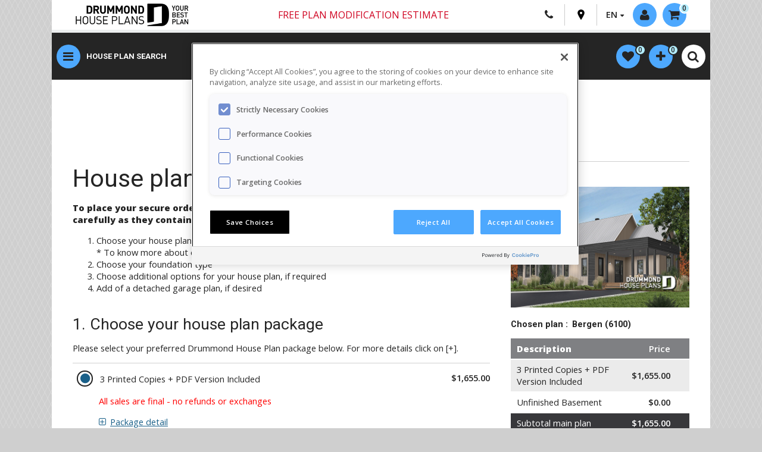

--- FILE ---
content_type: text/html; charset=utf-8
request_url: https://www.google.com/recaptcha/api2/anchor?ar=1&k=6LeK_dYZAAAAAOt8kAkMxMeTkX2I41t6RnU5NJ6f&co=aHR0cHM6Ly9kcnVtbW9uZGhvdXNlcGxhbnMuY29tOjQ0Mw..&hl=en&v=N67nZn4AqZkNcbeMu4prBgzg&size=invisible&anchor-ms=20000&execute-ms=30000&cb=4yxqhms5p845
body_size: 48752
content:
<!DOCTYPE HTML><html dir="ltr" lang="en"><head><meta http-equiv="Content-Type" content="text/html; charset=UTF-8">
<meta http-equiv="X-UA-Compatible" content="IE=edge">
<title>reCAPTCHA</title>
<style type="text/css">
/* cyrillic-ext */
@font-face {
  font-family: 'Roboto';
  font-style: normal;
  font-weight: 400;
  font-stretch: 100%;
  src: url(//fonts.gstatic.com/s/roboto/v48/KFO7CnqEu92Fr1ME7kSn66aGLdTylUAMa3GUBHMdazTgWw.woff2) format('woff2');
  unicode-range: U+0460-052F, U+1C80-1C8A, U+20B4, U+2DE0-2DFF, U+A640-A69F, U+FE2E-FE2F;
}
/* cyrillic */
@font-face {
  font-family: 'Roboto';
  font-style: normal;
  font-weight: 400;
  font-stretch: 100%;
  src: url(//fonts.gstatic.com/s/roboto/v48/KFO7CnqEu92Fr1ME7kSn66aGLdTylUAMa3iUBHMdazTgWw.woff2) format('woff2');
  unicode-range: U+0301, U+0400-045F, U+0490-0491, U+04B0-04B1, U+2116;
}
/* greek-ext */
@font-face {
  font-family: 'Roboto';
  font-style: normal;
  font-weight: 400;
  font-stretch: 100%;
  src: url(//fonts.gstatic.com/s/roboto/v48/KFO7CnqEu92Fr1ME7kSn66aGLdTylUAMa3CUBHMdazTgWw.woff2) format('woff2');
  unicode-range: U+1F00-1FFF;
}
/* greek */
@font-face {
  font-family: 'Roboto';
  font-style: normal;
  font-weight: 400;
  font-stretch: 100%;
  src: url(//fonts.gstatic.com/s/roboto/v48/KFO7CnqEu92Fr1ME7kSn66aGLdTylUAMa3-UBHMdazTgWw.woff2) format('woff2');
  unicode-range: U+0370-0377, U+037A-037F, U+0384-038A, U+038C, U+038E-03A1, U+03A3-03FF;
}
/* math */
@font-face {
  font-family: 'Roboto';
  font-style: normal;
  font-weight: 400;
  font-stretch: 100%;
  src: url(//fonts.gstatic.com/s/roboto/v48/KFO7CnqEu92Fr1ME7kSn66aGLdTylUAMawCUBHMdazTgWw.woff2) format('woff2');
  unicode-range: U+0302-0303, U+0305, U+0307-0308, U+0310, U+0312, U+0315, U+031A, U+0326-0327, U+032C, U+032F-0330, U+0332-0333, U+0338, U+033A, U+0346, U+034D, U+0391-03A1, U+03A3-03A9, U+03B1-03C9, U+03D1, U+03D5-03D6, U+03F0-03F1, U+03F4-03F5, U+2016-2017, U+2034-2038, U+203C, U+2040, U+2043, U+2047, U+2050, U+2057, U+205F, U+2070-2071, U+2074-208E, U+2090-209C, U+20D0-20DC, U+20E1, U+20E5-20EF, U+2100-2112, U+2114-2115, U+2117-2121, U+2123-214F, U+2190, U+2192, U+2194-21AE, U+21B0-21E5, U+21F1-21F2, U+21F4-2211, U+2213-2214, U+2216-22FF, U+2308-230B, U+2310, U+2319, U+231C-2321, U+2336-237A, U+237C, U+2395, U+239B-23B7, U+23D0, U+23DC-23E1, U+2474-2475, U+25AF, U+25B3, U+25B7, U+25BD, U+25C1, U+25CA, U+25CC, U+25FB, U+266D-266F, U+27C0-27FF, U+2900-2AFF, U+2B0E-2B11, U+2B30-2B4C, U+2BFE, U+3030, U+FF5B, U+FF5D, U+1D400-1D7FF, U+1EE00-1EEFF;
}
/* symbols */
@font-face {
  font-family: 'Roboto';
  font-style: normal;
  font-weight: 400;
  font-stretch: 100%;
  src: url(//fonts.gstatic.com/s/roboto/v48/KFO7CnqEu92Fr1ME7kSn66aGLdTylUAMaxKUBHMdazTgWw.woff2) format('woff2');
  unicode-range: U+0001-000C, U+000E-001F, U+007F-009F, U+20DD-20E0, U+20E2-20E4, U+2150-218F, U+2190, U+2192, U+2194-2199, U+21AF, U+21E6-21F0, U+21F3, U+2218-2219, U+2299, U+22C4-22C6, U+2300-243F, U+2440-244A, U+2460-24FF, U+25A0-27BF, U+2800-28FF, U+2921-2922, U+2981, U+29BF, U+29EB, U+2B00-2BFF, U+4DC0-4DFF, U+FFF9-FFFB, U+10140-1018E, U+10190-1019C, U+101A0, U+101D0-101FD, U+102E0-102FB, U+10E60-10E7E, U+1D2C0-1D2D3, U+1D2E0-1D37F, U+1F000-1F0FF, U+1F100-1F1AD, U+1F1E6-1F1FF, U+1F30D-1F30F, U+1F315, U+1F31C, U+1F31E, U+1F320-1F32C, U+1F336, U+1F378, U+1F37D, U+1F382, U+1F393-1F39F, U+1F3A7-1F3A8, U+1F3AC-1F3AF, U+1F3C2, U+1F3C4-1F3C6, U+1F3CA-1F3CE, U+1F3D4-1F3E0, U+1F3ED, U+1F3F1-1F3F3, U+1F3F5-1F3F7, U+1F408, U+1F415, U+1F41F, U+1F426, U+1F43F, U+1F441-1F442, U+1F444, U+1F446-1F449, U+1F44C-1F44E, U+1F453, U+1F46A, U+1F47D, U+1F4A3, U+1F4B0, U+1F4B3, U+1F4B9, U+1F4BB, U+1F4BF, U+1F4C8-1F4CB, U+1F4D6, U+1F4DA, U+1F4DF, U+1F4E3-1F4E6, U+1F4EA-1F4ED, U+1F4F7, U+1F4F9-1F4FB, U+1F4FD-1F4FE, U+1F503, U+1F507-1F50B, U+1F50D, U+1F512-1F513, U+1F53E-1F54A, U+1F54F-1F5FA, U+1F610, U+1F650-1F67F, U+1F687, U+1F68D, U+1F691, U+1F694, U+1F698, U+1F6AD, U+1F6B2, U+1F6B9-1F6BA, U+1F6BC, U+1F6C6-1F6CF, U+1F6D3-1F6D7, U+1F6E0-1F6EA, U+1F6F0-1F6F3, U+1F6F7-1F6FC, U+1F700-1F7FF, U+1F800-1F80B, U+1F810-1F847, U+1F850-1F859, U+1F860-1F887, U+1F890-1F8AD, U+1F8B0-1F8BB, U+1F8C0-1F8C1, U+1F900-1F90B, U+1F93B, U+1F946, U+1F984, U+1F996, U+1F9E9, U+1FA00-1FA6F, U+1FA70-1FA7C, U+1FA80-1FA89, U+1FA8F-1FAC6, U+1FACE-1FADC, U+1FADF-1FAE9, U+1FAF0-1FAF8, U+1FB00-1FBFF;
}
/* vietnamese */
@font-face {
  font-family: 'Roboto';
  font-style: normal;
  font-weight: 400;
  font-stretch: 100%;
  src: url(//fonts.gstatic.com/s/roboto/v48/KFO7CnqEu92Fr1ME7kSn66aGLdTylUAMa3OUBHMdazTgWw.woff2) format('woff2');
  unicode-range: U+0102-0103, U+0110-0111, U+0128-0129, U+0168-0169, U+01A0-01A1, U+01AF-01B0, U+0300-0301, U+0303-0304, U+0308-0309, U+0323, U+0329, U+1EA0-1EF9, U+20AB;
}
/* latin-ext */
@font-face {
  font-family: 'Roboto';
  font-style: normal;
  font-weight: 400;
  font-stretch: 100%;
  src: url(//fonts.gstatic.com/s/roboto/v48/KFO7CnqEu92Fr1ME7kSn66aGLdTylUAMa3KUBHMdazTgWw.woff2) format('woff2');
  unicode-range: U+0100-02BA, U+02BD-02C5, U+02C7-02CC, U+02CE-02D7, U+02DD-02FF, U+0304, U+0308, U+0329, U+1D00-1DBF, U+1E00-1E9F, U+1EF2-1EFF, U+2020, U+20A0-20AB, U+20AD-20C0, U+2113, U+2C60-2C7F, U+A720-A7FF;
}
/* latin */
@font-face {
  font-family: 'Roboto';
  font-style: normal;
  font-weight: 400;
  font-stretch: 100%;
  src: url(//fonts.gstatic.com/s/roboto/v48/KFO7CnqEu92Fr1ME7kSn66aGLdTylUAMa3yUBHMdazQ.woff2) format('woff2');
  unicode-range: U+0000-00FF, U+0131, U+0152-0153, U+02BB-02BC, U+02C6, U+02DA, U+02DC, U+0304, U+0308, U+0329, U+2000-206F, U+20AC, U+2122, U+2191, U+2193, U+2212, U+2215, U+FEFF, U+FFFD;
}
/* cyrillic-ext */
@font-face {
  font-family: 'Roboto';
  font-style: normal;
  font-weight: 500;
  font-stretch: 100%;
  src: url(//fonts.gstatic.com/s/roboto/v48/KFO7CnqEu92Fr1ME7kSn66aGLdTylUAMa3GUBHMdazTgWw.woff2) format('woff2');
  unicode-range: U+0460-052F, U+1C80-1C8A, U+20B4, U+2DE0-2DFF, U+A640-A69F, U+FE2E-FE2F;
}
/* cyrillic */
@font-face {
  font-family: 'Roboto';
  font-style: normal;
  font-weight: 500;
  font-stretch: 100%;
  src: url(//fonts.gstatic.com/s/roboto/v48/KFO7CnqEu92Fr1ME7kSn66aGLdTylUAMa3iUBHMdazTgWw.woff2) format('woff2');
  unicode-range: U+0301, U+0400-045F, U+0490-0491, U+04B0-04B1, U+2116;
}
/* greek-ext */
@font-face {
  font-family: 'Roboto';
  font-style: normal;
  font-weight: 500;
  font-stretch: 100%;
  src: url(//fonts.gstatic.com/s/roboto/v48/KFO7CnqEu92Fr1ME7kSn66aGLdTylUAMa3CUBHMdazTgWw.woff2) format('woff2');
  unicode-range: U+1F00-1FFF;
}
/* greek */
@font-face {
  font-family: 'Roboto';
  font-style: normal;
  font-weight: 500;
  font-stretch: 100%;
  src: url(//fonts.gstatic.com/s/roboto/v48/KFO7CnqEu92Fr1ME7kSn66aGLdTylUAMa3-UBHMdazTgWw.woff2) format('woff2');
  unicode-range: U+0370-0377, U+037A-037F, U+0384-038A, U+038C, U+038E-03A1, U+03A3-03FF;
}
/* math */
@font-face {
  font-family: 'Roboto';
  font-style: normal;
  font-weight: 500;
  font-stretch: 100%;
  src: url(//fonts.gstatic.com/s/roboto/v48/KFO7CnqEu92Fr1ME7kSn66aGLdTylUAMawCUBHMdazTgWw.woff2) format('woff2');
  unicode-range: U+0302-0303, U+0305, U+0307-0308, U+0310, U+0312, U+0315, U+031A, U+0326-0327, U+032C, U+032F-0330, U+0332-0333, U+0338, U+033A, U+0346, U+034D, U+0391-03A1, U+03A3-03A9, U+03B1-03C9, U+03D1, U+03D5-03D6, U+03F0-03F1, U+03F4-03F5, U+2016-2017, U+2034-2038, U+203C, U+2040, U+2043, U+2047, U+2050, U+2057, U+205F, U+2070-2071, U+2074-208E, U+2090-209C, U+20D0-20DC, U+20E1, U+20E5-20EF, U+2100-2112, U+2114-2115, U+2117-2121, U+2123-214F, U+2190, U+2192, U+2194-21AE, U+21B0-21E5, U+21F1-21F2, U+21F4-2211, U+2213-2214, U+2216-22FF, U+2308-230B, U+2310, U+2319, U+231C-2321, U+2336-237A, U+237C, U+2395, U+239B-23B7, U+23D0, U+23DC-23E1, U+2474-2475, U+25AF, U+25B3, U+25B7, U+25BD, U+25C1, U+25CA, U+25CC, U+25FB, U+266D-266F, U+27C0-27FF, U+2900-2AFF, U+2B0E-2B11, U+2B30-2B4C, U+2BFE, U+3030, U+FF5B, U+FF5D, U+1D400-1D7FF, U+1EE00-1EEFF;
}
/* symbols */
@font-face {
  font-family: 'Roboto';
  font-style: normal;
  font-weight: 500;
  font-stretch: 100%;
  src: url(//fonts.gstatic.com/s/roboto/v48/KFO7CnqEu92Fr1ME7kSn66aGLdTylUAMaxKUBHMdazTgWw.woff2) format('woff2');
  unicode-range: U+0001-000C, U+000E-001F, U+007F-009F, U+20DD-20E0, U+20E2-20E4, U+2150-218F, U+2190, U+2192, U+2194-2199, U+21AF, U+21E6-21F0, U+21F3, U+2218-2219, U+2299, U+22C4-22C6, U+2300-243F, U+2440-244A, U+2460-24FF, U+25A0-27BF, U+2800-28FF, U+2921-2922, U+2981, U+29BF, U+29EB, U+2B00-2BFF, U+4DC0-4DFF, U+FFF9-FFFB, U+10140-1018E, U+10190-1019C, U+101A0, U+101D0-101FD, U+102E0-102FB, U+10E60-10E7E, U+1D2C0-1D2D3, U+1D2E0-1D37F, U+1F000-1F0FF, U+1F100-1F1AD, U+1F1E6-1F1FF, U+1F30D-1F30F, U+1F315, U+1F31C, U+1F31E, U+1F320-1F32C, U+1F336, U+1F378, U+1F37D, U+1F382, U+1F393-1F39F, U+1F3A7-1F3A8, U+1F3AC-1F3AF, U+1F3C2, U+1F3C4-1F3C6, U+1F3CA-1F3CE, U+1F3D4-1F3E0, U+1F3ED, U+1F3F1-1F3F3, U+1F3F5-1F3F7, U+1F408, U+1F415, U+1F41F, U+1F426, U+1F43F, U+1F441-1F442, U+1F444, U+1F446-1F449, U+1F44C-1F44E, U+1F453, U+1F46A, U+1F47D, U+1F4A3, U+1F4B0, U+1F4B3, U+1F4B9, U+1F4BB, U+1F4BF, U+1F4C8-1F4CB, U+1F4D6, U+1F4DA, U+1F4DF, U+1F4E3-1F4E6, U+1F4EA-1F4ED, U+1F4F7, U+1F4F9-1F4FB, U+1F4FD-1F4FE, U+1F503, U+1F507-1F50B, U+1F50D, U+1F512-1F513, U+1F53E-1F54A, U+1F54F-1F5FA, U+1F610, U+1F650-1F67F, U+1F687, U+1F68D, U+1F691, U+1F694, U+1F698, U+1F6AD, U+1F6B2, U+1F6B9-1F6BA, U+1F6BC, U+1F6C6-1F6CF, U+1F6D3-1F6D7, U+1F6E0-1F6EA, U+1F6F0-1F6F3, U+1F6F7-1F6FC, U+1F700-1F7FF, U+1F800-1F80B, U+1F810-1F847, U+1F850-1F859, U+1F860-1F887, U+1F890-1F8AD, U+1F8B0-1F8BB, U+1F8C0-1F8C1, U+1F900-1F90B, U+1F93B, U+1F946, U+1F984, U+1F996, U+1F9E9, U+1FA00-1FA6F, U+1FA70-1FA7C, U+1FA80-1FA89, U+1FA8F-1FAC6, U+1FACE-1FADC, U+1FADF-1FAE9, U+1FAF0-1FAF8, U+1FB00-1FBFF;
}
/* vietnamese */
@font-face {
  font-family: 'Roboto';
  font-style: normal;
  font-weight: 500;
  font-stretch: 100%;
  src: url(//fonts.gstatic.com/s/roboto/v48/KFO7CnqEu92Fr1ME7kSn66aGLdTylUAMa3OUBHMdazTgWw.woff2) format('woff2');
  unicode-range: U+0102-0103, U+0110-0111, U+0128-0129, U+0168-0169, U+01A0-01A1, U+01AF-01B0, U+0300-0301, U+0303-0304, U+0308-0309, U+0323, U+0329, U+1EA0-1EF9, U+20AB;
}
/* latin-ext */
@font-face {
  font-family: 'Roboto';
  font-style: normal;
  font-weight: 500;
  font-stretch: 100%;
  src: url(//fonts.gstatic.com/s/roboto/v48/KFO7CnqEu92Fr1ME7kSn66aGLdTylUAMa3KUBHMdazTgWw.woff2) format('woff2');
  unicode-range: U+0100-02BA, U+02BD-02C5, U+02C7-02CC, U+02CE-02D7, U+02DD-02FF, U+0304, U+0308, U+0329, U+1D00-1DBF, U+1E00-1E9F, U+1EF2-1EFF, U+2020, U+20A0-20AB, U+20AD-20C0, U+2113, U+2C60-2C7F, U+A720-A7FF;
}
/* latin */
@font-face {
  font-family: 'Roboto';
  font-style: normal;
  font-weight: 500;
  font-stretch: 100%;
  src: url(//fonts.gstatic.com/s/roboto/v48/KFO7CnqEu92Fr1ME7kSn66aGLdTylUAMa3yUBHMdazQ.woff2) format('woff2');
  unicode-range: U+0000-00FF, U+0131, U+0152-0153, U+02BB-02BC, U+02C6, U+02DA, U+02DC, U+0304, U+0308, U+0329, U+2000-206F, U+20AC, U+2122, U+2191, U+2193, U+2212, U+2215, U+FEFF, U+FFFD;
}
/* cyrillic-ext */
@font-face {
  font-family: 'Roboto';
  font-style: normal;
  font-weight: 900;
  font-stretch: 100%;
  src: url(//fonts.gstatic.com/s/roboto/v48/KFO7CnqEu92Fr1ME7kSn66aGLdTylUAMa3GUBHMdazTgWw.woff2) format('woff2');
  unicode-range: U+0460-052F, U+1C80-1C8A, U+20B4, U+2DE0-2DFF, U+A640-A69F, U+FE2E-FE2F;
}
/* cyrillic */
@font-face {
  font-family: 'Roboto';
  font-style: normal;
  font-weight: 900;
  font-stretch: 100%;
  src: url(//fonts.gstatic.com/s/roboto/v48/KFO7CnqEu92Fr1ME7kSn66aGLdTylUAMa3iUBHMdazTgWw.woff2) format('woff2');
  unicode-range: U+0301, U+0400-045F, U+0490-0491, U+04B0-04B1, U+2116;
}
/* greek-ext */
@font-face {
  font-family: 'Roboto';
  font-style: normal;
  font-weight: 900;
  font-stretch: 100%;
  src: url(//fonts.gstatic.com/s/roboto/v48/KFO7CnqEu92Fr1ME7kSn66aGLdTylUAMa3CUBHMdazTgWw.woff2) format('woff2');
  unicode-range: U+1F00-1FFF;
}
/* greek */
@font-face {
  font-family: 'Roboto';
  font-style: normal;
  font-weight: 900;
  font-stretch: 100%;
  src: url(//fonts.gstatic.com/s/roboto/v48/KFO7CnqEu92Fr1ME7kSn66aGLdTylUAMa3-UBHMdazTgWw.woff2) format('woff2');
  unicode-range: U+0370-0377, U+037A-037F, U+0384-038A, U+038C, U+038E-03A1, U+03A3-03FF;
}
/* math */
@font-face {
  font-family: 'Roboto';
  font-style: normal;
  font-weight: 900;
  font-stretch: 100%;
  src: url(//fonts.gstatic.com/s/roboto/v48/KFO7CnqEu92Fr1ME7kSn66aGLdTylUAMawCUBHMdazTgWw.woff2) format('woff2');
  unicode-range: U+0302-0303, U+0305, U+0307-0308, U+0310, U+0312, U+0315, U+031A, U+0326-0327, U+032C, U+032F-0330, U+0332-0333, U+0338, U+033A, U+0346, U+034D, U+0391-03A1, U+03A3-03A9, U+03B1-03C9, U+03D1, U+03D5-03D6, U+03F0-03F1, U+03F4-03F5, U+2016-2017, U+2034-2038, U+203C, U+2040, U+2043, U+2047, U+2050, U+2057, U+205F, U+2070-2071, U+2074-208E, U+2090-209C, U+20D0-20DC, U+20E1, U+20E5-20EF, U+2100-2112, U+2114-2115, U+2117-2121, U+2123-214F, U+2190, U+2192, U+2194-21AE, U+21B0-21E5, U+21F1-21F2, U+21F4-2211, U+2213-2214, U+2216-22FF, U+2308-230B, U+2310, U+2319, U+231C-2321, U+2336-237A, U+237C, U+2395, U+239B-23B7, U+23D0, U+23DC-23E1, U+2474-2475, U+25AF, U+25B3, U+25B7, U+25BD, U+25C1, U+25CA, U+25CC, U+25FB, U+266D-266F, U+27C0-27FF, U+2900-2AFF, U+2B0E-2B11, U+2B30-2B4C, U+2BFE, U+3030, U+FF5B, U+FF5D, U+1D400-1D7FF, U+1EE00-1EEFF;
}
/* symbols */
@font-face {
  font-family: 'Roboto';
  font-style: normal;
  font-weight: 900;
  font-stretch: 100%;
  src: url(//fonts.gstatic.com/s/roboto/v48/KFO7CnqEu92Fr1ME7kSn66aGLdTylUAMaxKUBHMdazTgWw.woff2) format('woff2');
  unicode-range: U+0001-000C, U+000E-001F, U+007F-009F, U+20DD-20E0, U+20E2-20E4, U+2150-218F, U+2190, U+2192, U+2194-2199, U+21AF, U+21E6-21F0, U+21F3, U+2218-2219, U+2299, U+22C4-22C6, U+2300-243F, U+2440-244A, U+2460-24FF, U+25A0-27BF, U+2800-28FF, U+2921-2922, U+2981, U+29BF, U+29EB, U+2B00-2BFF, U+4DC0-4DFF, U+FFF9-FFFB, U+10140-1018E, U+10190-1019C, U+101A0, U+101D0-101FD, U+102E0-102FB, U+10E60-10E7E, U+1D2C0-1D2D3, U+1D2E0-1D37F, U+1F000-1F0FF, U+1F100-1F1AD, U+1F1E6-1F1FF, U+1F30D-1F30F, U+1F315, U+1F31C, U+1F31E, U+1F320-1F32C, U+1F336, U+1F378, U+1F37D, U+1F382, U+1F393-1F39F, U+1F3A7-1F3A8, U+1F3AC-1F3AF, U+1F3C2, U+1F3C4-1F3C6, U+1F3CA-1F3CE, U+1F3D4-1F3E0, U+1F3ED, U+1F3F1-1F3F3, U+1F3F5-1F3F7, U+1F408, U+1F415, U+1F41F, U+1F426, U+1F43F, U+1F441-1F442, U+1F444, U+1F446-1F449, U+1F44C-1F44E, U+1F453, U+1F46A, U+1F47D, U+1F4A3, U+1F4B0, U+1F4B3, U+1F4B9, U+1F4BB, U+1F4BF, U+1F4C8-1F4CB, U+1F4D6, U+1F4DA, U+1F4DF, U+1F4E3-1F4E6, U+1F4EA-1F4ED, U+1F4F7, U+1F4F9-1F4FB, U+1F4FD-1F4FE, U+1F503, U+1F507-1F50B, U+1F50D, U+1F512-1F513, U+1F53E-1F54A, U+1F54F-1F5FA, U+1F610, U+1F650-1F67F, U+1F687, U+1F68D, U+1F691, U+1F694, U+1F698, U+1F6AD, U+1F6B2, U+1F6B9-1F6BA, U+1F6BC, U+1F6C6-1F6CF, U+1F6D3-1F6D7, U+1F6E0-1F6EA, U+1F6F0-1F6F3, U+1F6F7-1F6FC, U+1F700-1F7FF, U+1F800-1F80B, U+1F810-1F847, U+1F850-1F859, U+1F860-1F887, U+1F890-1F8AD, U+1F8B0-1F8BB, U+1F8C0-1F8C1, U+1F900-1F90B, U+1F93B, U+1F946, U+1F984, U+1F996, U+1F9E9, U+1FA00-1FA6F, U+1FA70-1FA7C, U+1FA80-1FA89, U+1FA8F-1FAC6, U+1FACE-1FADC, U+1FADF-1FAE9, U+1FAF0-1FAF8, U+1FB00-1FBFF;
}
/* vietnamese */
@font-face {
  font-family: 'Roboto';
  font-style: normal;
  font-weight: 900;
  font-stretch: 100%;
  src: url(//fonts.gstatic.com/s/roboto/v48/KFO7CnqEu92Fr1ME7kSn66aGLdTylUAMa3OUBHMdazTgWw.woff2) format('woff2');
  unicode-range: U+0102-0103, U+0110-0111, U+0128-0129, U+0168-0169, U+01A0-01A1, U+01AF-01B0, U+0300-0301, U+0303-0304, U+0308-0309, U+0323, U+0329, U+1EA0-1EF9, U+20AB;
}
/* latin-ext */
@font-face {
  font-family: 'Roboto';
  font-style: normal;
  font-weight: 900;
  font-stretch: 100%;
  src: url(//fonts.gstatic.com/s/roboto/v48/KFO7CnqEu92Fr1ME7kSn66aGLdTylUAMa3KUBHMdazTgWw.woff2) format('woff2');
  unicode-range: U+0100-02BA, U+02BD-02C5, U+02C7-02CC, U+02CE-02D7, U+02DD-02FF, U+0304, U+0308, U+0329, U+1D00-1DBF, U+1E00-1E9F, U+1EF2-1EFF, U+2020, U+20A0-20AB, U+20AD-20C0, U+2113, U+2C60-2C7F, U+A720-A7FF;
}
/* latin */
@font-face {
  font-family: 'Roboto';
  font-style: normal;
  font-weight: 900;
  font-stretch: 100%;
  src: url(//fonts.gstatic.com/s/roboto/v48/KFO7CnqEu92Fr1ME7kSn66aGLdTylUAMa3yUBHMdazQ.woff2) format('woff2');
  unicode-range: U+0000-00FF, U+0131, U+0152-0153, U+02BB-02BC, U+02C6, U+02DA, U+02DC, U+0304, U+0308, U+0329, U+2000-206F, U+20AC, U+2122, U+2191, U+2193, U+2212, U+2215, U+FEFF, U+FFFD;
}

</style>
<link rel="stylesheet" type="text/css" href="https://www.gstatic.com/recaptcha/releases/N67nZn4AqZkNcbeMu4prBgzg/styles__ltr.css">
<script nonce="6BWTZRBjqVlVQFH87AjCRw" type="text/javascript">window['__recaptcha_api'] = 'https://www.google.com/recaptcha/api2/';</script>
<script type="text/javascript" src="https://www.gstatic.com/recaptcha/releases/N67nZn4AqZkNcbeMu4prBgzg/recaptcha__en.js" nonce="6BWTZRBjqVlVQFH87AjCRw">
      
    </script></head>
<body><div id="rc-anchor-alert" class="rc-anchor-alert"></div>
<input type="hidden" id="recaptcha-token" value="[base64]">
<script type="text/javascript" nonce="6BWTZRBjqVlVQFH87AjCRw">
      recaptcha.anchor.Main.init("[\x22ainput\x22,[\x22bgdata\x22,\x22\x22,\[base64]/[base64]/MjU1Ong/[base64]/[base64]/[base64]/[base64]/[base64]/[base64]/[base64]/[base64]/[base64]/[base64]/[base64]/[base64]/[base64]/[base64]/[base64]\\u003d\x22,\[base64]\\u003d\x22,\x22w4hYwpIiw6ErwrDDiA7DuifDjMOSwpzCpWoxwoTDuMOwGW5/[base64]/[base64]/CrWjDilXCnsKFeMOcwpliZMK6w5ceU8OvD8OpXSrDqsOoHzDCjS/DscKRZhLChi9gwrsawoLCv8O4JQzDtsK4w5tww4bCtW3DsDTCq8K6Ky89TcK3ScKgwrPDqMKtTMO0ej15HCstwobCsWLCusOPwqnCu8OPbcK7BwDCrwd3wprCkcOfwqfDuMK+BTrCvGMpwp7ClMKZw7l4QwXCgCIRw6xmwrXDuhx7MMO/ag3Du8K0wpZjezZKdcKdwrchw4/Ch8OxwqknwpHDvQArw6RKDMOrVMO6woVQw6bDoMKSwpjCnFtoOQPDrHptPsO/w4/[base64]/[base64]/HBvCk8Ocw4rDsQnDuMO7HFbDisKZwpl6w74gYSVcaHHCq8OePcOnWlh7EcO7w49nwr/DsgfDqWIXw4vCkMOABsOkP1rDgANaw7FSworDksKBakzCjHp5K8KBwrbDt8O+a8O+w4XCjXvDj08wf8KEURFFR8OPfcKfwqgpw7oBwrjCrMKBw5LClEoCw4DDjXA/YcOowogTIcKHZmMDTsOsw67Cl8OUw6/CklTCpcKawrvDlGXDo3bDgD3DgsK4PUTDtgTCpznDhitXwq1awqRAwoXDvCMywrfCuVR/w5PDnkrClHXCojHDksKnw682w4vDh8KPMTzChy/[base64]/CiiJcw4PDpj7DuMKzMcK/PMKsIcOsw4MQwqTCucOOCMOewr/[base64]/YVfCl8Kwwo7DsQbDmcOyK8KSwoxbBkZwAxsrFzgGw6XDnsK6BAlgw4HCm20ZwoJAWMKcw4HCgcKHw6vCvUgEIAkBcm9aFnZNw43DnD8MHMKKw4JVw5nDpBciXMOaFcOIeMKYwq/DkcOkV3xSbQbDn0UWB8OXQV/CoTs/wpTCuMOCVsKaw67DrmfClMOrwrFWw7NpFsKXw7bDk8KYw50Jwo3DrMKXw73DrBLCphrCl3XDhcK9worDi13Cp8O1wp7ClMK6G1tcw4xXw7pma8O/[base64]/[base64]/DpytMFsOuw71xSinCkj9SXGkMw7TDmMOrwoHDv17DlyweEsKyTw9HwqzDkwdWwqTDvkPCqE9tw43Ci3IlXGbDhU41wpDDmlzDjMK/wrx7DcKSwpJJeD7DoyLCvhxZLsKaw60cZcObFxAYEjEmAgnDkElHNMKpIsO3wrBRK2kJwoAKwozCvCdFCcORd8K5cirDtixPesOGw6zCmsO5bcOow5VgwrzDnQg8AH8IOcO/O2fCmcOqw6IFN8OewqoyC3AEw5/Dp8K1wq3Dv8KfCMKkw4Msc8KuwonDqi3Ci8K8PsK1w4Z1w4fDiwErd0XCqsKaChVUOcOOJB1zGTbDigXDs8O5w7fCtxMeEyI5EQrCgcONXMKIQDMpwrM/[base64]/Cv8KRw7DDuCnDq8K3wr9bWcO7wpcYHsKwXcKCLcKgfXzCsmnCscK+BDDDt8KLHBVlXMO4dR1Bc8KrFBvDhsOqw7oQwo3DlcKuwr8Lw68Awo/DvSbDlFjCkcOZJ8KkCTnCsMK+MULCqMKJIMO6w5IfwqM5R34RwrkHGx7DnMKPw5TCuU13woFWd8KyY8OQLMKWw48VC3Jsw73DlMOTPsK+w7zDscOCYUxYWMKOw6LDnsKow4LCn8K6P2HCjsOLw5/Cq0jDpwvDhgwHe3jDgMKfwqwmXcKww7h9bsOoRMOywrYxY2zChzTCnmrDoV/Dv8ObLiLDmg4Pw7DDtTXCpsOfHH5FwonCv8Olw6IUw6x2ESt+ch8scMKfw6djw7wWw63Djgpkw7VZw4xWwoU7wqHCocKTL8O5N1xGLsKpwrlNEsOFw6vDk8Odw58BLMKfw4gvDHpjDMOFRGHDs8KQwo9ow5h6w5fDrcOzXcKLbl7DgsOewrc/[base64]/[base64]/[base64]/NsKEw50yHMKFwr/[base64]/w7fCoAAOPiUYw5oWXcOOQnvCtMObwqE8UMK/[base64]/DrMOnO0HCp3/ChnDDlcK7JsK6wppGGADChzLCmcO4wr7Cg8Kkw73CtVjClMOpwoPDpcOHwqzCncK7QsKRJBMjFBPDtsO/w7/[base64]/DsFpJwovDjQHDmMOPGCtSTgXDnBnCqlQiW2xlw6zCpcKMwq/DnsObNcKFJAYvw4RXw5FSwrDDncObw50XOcObaXMRK8Oiw4oXw545RyttwqwrRsKPwoMcwoDCiMOxw5wLw53CscO8O8OkcsKWH8Kmw53Dj8Odwpw9dTQhaAg/LsKHwoTDkcK0wpbCqsOXw59Zw7M5NnUfVRjClitbwpstTMK2woDDmnbDgcKSAxnCk8O1w6zCj8KoNsKMw63DrcOXwq7CumTCkT8Gw5rCs8KLw6cxw6Vsw5HCtsK/w7gYdsKoKcOTQMK/w43Cu3IKXmA3w6fCpAY9wp3CrsKFw6tiKMOYw6xdw5XChMK1wphRwpM8NwFEK8KIw6phwohkWQjDlMKEIkcOw54+MGPCrcOpw5JJf8Kiw7fDskciwrVCw6zCj1HDkn16wobDqSY2DGh8AiNIRcOQwp0AwqBrbsKqwqw1wqFnfR7Dg8Klw5pAw4dfA8Opw4XDszALwp/[base64]/[base64]/DuznDmsKvw4bDtnV+w5hRw6N3w5/DtCXDm8Ksw4bCpsOyw4TCnQw+QcKKC8KCw4F7UsKVwpzDk8OpFsOgbsKdwojCj18Hw7VOw53DlcKaJMOBO2TCncOxw4BXw5XDuMOtw4fCqlIVw5vDrMOSw7QYwpPCnm9Kwo9JD8OQwr/DtMKVJQTDvMOPwotCf8OfJsOYwrvDnTfDjwQjw5LDmHhRw5tBOcK+wpEbE8OoSMOGOklpw7RVSMOPD8KMO8KXIsOHeMKXf1NNwo5/wqzCgsOAw7bCusOBBsKacsKhTcKDwqjDiR86FMOlJcKxLMKowpU6w4/Dq2bCtTR8w4B6VSzCnlMUZAnCq8Ofw6Bdw5IvAsO4csKjw6bChsKoBULCs8OYcsO9figJCsOJcR98A8OTw5kPw4PCmhfDmRzDtDBhNEMsccKLwprDpcK2P23DlMK/YsOBU8OCw7/[base64]/[base64]/w4UowpDDj8KGwr3DuMKXwovDi8Kkw4vCmgFOPBnCqcO4e8K2OGdtwpBgwpnCpMKTw4rDqyrCgMKRwqXDtgAdMxdXI03CvE/[base64]/[base64]/[base64]/w4dAw6/CvxvCmMOMw7UowohEH8OxFxrDoAkIw6nCmsOkwrjDknPCjQBDQMKnfsOfAcOrOcOCMlfDm1QLHxhtSEjDjz1gwqDCqMOva8KFw7widMOmE8O6UcK7ewtcTQocLnDDoyE+w6Ftwr3CnlB0d8Oxw7/DkMOnIMKcw61nPlY/[base64]/DvjZcaXl1a8KRw4hgw5diwrAww4PDsxjCjQ7CgcKIwo/[base64]/CsMK+GnbCk3LCmsKOasK9McObwr0fBMONP8KpZG/CuidHDMOHwpvCnWg4w6DDs8OaWsKdfMKgEVZzw4pSw4lTw5NUCnAdYxTDoHfCksOcUXAXw4LDrMO1wq7ClU1Sw7ABw5HDtzPDsSNXw5nCo8OBAMOROsK3w6pcCsK2w40iwrfCosOsTh8bd8OaK8Kyw5HDqVIiw7MZwqTCrknDrEloWMKHwqAkw4UCGkHCqsOGah/DsldTZcKLM3/DuVzDq3vDhABLO8KdCsKOw7TDosKZw7XDoMKqQMOfw6HCjWDDkmTDhyB0wpBmw5JNwp9xL8Kow43DkMKLK8KAwrjDgAjDqsK1bMOrwqbCvsK3w7jCp8Kdw4J2wr0ywptXVDLDmCbDnmwXf8KzUMKgS8Oxw7rDlip9w75xQhXCjDwrw4gDEibCmMKdwp3CuMKSw4/[base64]/[base64]/ChcONJ8OOXxTDjMK/IMKlw5o/bD8bD2dVRcODZkzCm8OhUMOdw7zDn8OREcOew5hkwrXCgcKCwpQMw5UoJMOuKS4mw6BDRcOiw5VDwpsKwofDgMKdwozCvw7CmcK7esKZNishdkxqT8OPXsO6w6JZw4zCvsKtwr7CucKCw77CsF1sdgQUIS14WQJew6PCjcKbIcOpTRjCn0HDjMO/wp/DmAPDocKbwoFyEjXDjAxzwqFZO8O2w4ktwplCH2PDmMOaUcOxwoFpc2VCw63CtMOXRgXCgMOUwqLDi3TDu8OnDmM9w6low74SdMKXwq9aSwHCuhlhw69cHsOpWUzClhXCkR3Cn3N/[base64]/Di8Okdm/Dq1FUXGAsw4PDpH7CpsKCwrTCiEtKwokaw7V2wog8dHHDvy/DmMKOw6vDqsKsBMKOUWB6Tm/Dh8KPMSzDvEshwq7CglUVw7EZGAtmfyEJwoPDucK6Cyx7wp/Dk10Zw5grwq/Dk8OWdy7CjMK2wqfDkjPDil8BwpTCi8KjBsOewrLCm8OPwo1awoRXAcO/J8K4IsOVwqnCl8KAw7/Dp2zDuCjDrsOYE8Kfw57CpcOYcsOYwqV4WCTDhT3DvEdvwqnCkBN0wrrDkMOpG8ODWsOKNyfDlUfCnsO6DMOewo5pworDs8KUwojDmE83G8OsUFLCh3/Ckl/ChDfDlFoPwpIwNsKbw6nDgcKOwoRJQ0nCvkp/[base64]/Cn8KhWGkPw6vDlH0eR8KCwr/DvMKYRsO4XcOTwo7DnF9FP3TDih3DiMO+wrnDjX7CjcO8IzXCvsKrw7wDaVzCvWjDkQPDljTCiz4rw4nDvUhfchs/[base64]/Dm3sqbcORZSQzcCTCh8OFCxPDjsO8wp/[base64]/DiMOnw4HDkmbCpD/[base64]/[base64]/[base64]/CoMKlP1cVw5ATCTQNwrTDkzYhwoJawqPDhsKxw7prDXcQQsKkw7A/wrYnSS4KRMKHw4BMQmcYSxXChCjDrzsDw4zCpkzDoMKrBXhyfsKWwprDnD3CnSU5BTTDrMOsw5c4wp5TA8KUw7DDusKnwpTDh8OowrzDusKjDcO5wrvCuj/[base64]/DgcKCUcKhT2HCoEfCoMOFw6ZVc1keUnVKw7lBw6JYw4HDmMOdwpnClQfDrwt4YsK7w6wHAxnCusOqwqhMDyhLwrUdfMK5QFbCtQYQw5zDtgjCt2Y6YGQgND3DtxUPw47DvsOXLUx4KMKDw7kTSMOgwrfDtWBmSUomDsOlVMKEwq/[base64]/w5lqCsOCdT9vwrh6w6fDgsKXwo7CssOpTsKdw53DnmFLw77DlFbCh8KcJsK3dMOMw4wQV8KiWcK5w40qEcOdw5DDtcO5dnoFwqsjUMOkw5F3w5daw6/DmjDCtS3Cl8OVw67DmcK6wrLDm3/[base64]/ChWDDtcO+wqcKw4TDrcO/[base64]/DicKBw4tswpVxDcOgdS/[base64]/DgyfDhcOFVMKETDB0ZzPCr8OGAMKXw7jDrcKaw5VFw7TDsk0KLBXDgwgDRFxTFVkGw4AzOMOTwqxCBCjCjxXDssOjwp1MwpliJMKvGlXDiyM8a8K8VEZHw6zChcOlRcK3R1F0w7RCCF7Cr8OvYgbDvxZBwqvCusKjw4wkw4HDrMKxUMOkSH/[base64]/[base64]/CrGDDusOhVcKiHDfCj8OpwpLDsAHCvsKfYDYOw5VPHgHCg1lCwohEKMODwo56DsKmbQHChjlOwoUswrfCmEhHwqhoCsO/T3/CvgHCkEp0JRdywqpuwpDCshF6wp9bw6pmQHfCh8OTGMOowp7Ck0xxagFoMRrDoMOMw5TDrMKaw6R0X8O8bVxwwpTDi1Fxw4bDtMKtJwXDksKPwqYAClzCrSF1w7hywqvCmF5vSMKqUEI0wqkyMMKlw7Ijwq1Ic8OmXcOOw7R3LQHDiXfCl8KpdMKNLMKmD8KHw7/DlMKzwpIcwoXDvXglw5jDoDDCk0Jjw64bL8K6DAfCqMO/wpLDg8OXYcOHcMKtFgcew498woIvNMOLw4/DoU/DpDp3NcKeLsKRwoPCmsKLwrzChMOMwp7CvsKBU8OWEjMoOcKxLGjCl8Opw7QPfB0cFVfDi8K3w57DmwJDw6pzw54NekbCtsOLw4/CisKzwolbKsKowqXDgXjDvcKjRBInw4bCu2cpM8Kuw5gxw7ktdMKgZRxvfmdmw4RJwoXCrCAlw5/CkcK3IkrDqsKFw5HDnMOywo7CocK1wqFwwrMbw6bCt25Mw7bDng1Ew63Dt8KQwoFLw7zCpUMJwrXCk2bCusKKwr8Fw5clVMO9XjVowpPCmBvCmn/[base64]/wo7DnsKRw7DCosKPw5jDhgjCgWXCgcKgwrbCrMKCw6vDgCzDs8KjOcK5dlLDp8O8woHDosOnw4rDnMOBwq8INMKiwrB3Vyorwqo2w75dCsK7woDCrU/DjcKYw7jCusO8LHJiwqUcwrnCkcKNwq08GsKmOlLDi8KkwpnCjMO7wqTCsQ/DpRjCpMOuw4TDicO1wqUHwqFaOsORw4Q/[base64]/w7fCpTMtwowowoJCUnDDqiwDw7TDpMORCMKZw49eCixvOwLDgMKnFRPCgsOSHxJzwpjCq1hqw4fDhMKMdcO2w4LCpcOYeUsMJsODwpI7AsOLRX8BB8OGw7TCo8Olw7LCocKEL8KfwrwOPsKmwp/CuD/Dh8OcZkfDqwUZwqVAwpvCnMOQwrt0YUbDrMKdLix+GlZVwofCgGc2w4HDqcKpZcOCH3ZEwpM6M8OjwqrCn8K3wq/DusOXGkYmNQZ+eEoUwp/Cq3wZesKIwr0ywodiI8K7G8K+JsKjw6HDs8OgB8OUwpnCscKMw5sWw68Xw7cqC8KLfCUpwprDn8OGw6jCvcOswofDom/CmSzDrcObwocbwp/ClcK4XcKGw5h4SMOVw6HCvQEbXsKiwqJxwqsAwp/CocOwwopILsKMdcKQwoDDkRTCtGjDpFp8YgsBRGnClsOWQ8OvXkoTERHDpnBPFi1Cwr41bQ7DsSA7CD3ChQtdwp5rwopWAcOtbMO8woHDhcOOQ8Kzw48ZFWw7T8KUw73DnsORwqBOw7Mcwo/[base64]/wofDs25Sw4HDm2VLw7/DvsOVFibDqWzClsKLDxd0wozClcOJw6ELwrXCk8ORwqhew7/CnsKVCXxDSSB2KcK5w5/DsmcVw5wMQF/[base64]/[base64]/DkMOQwqwrSDPDlMKOw5bCu8O6BGjDsMOBwrXDgMKABSzDmR4Ewot6JsKuwpvCgCFjw4MIXcO+Wys/X1VXw5fDuHgqUMOPeMKeDlYSaz9FFMOOw4TCksKfUsOVPCw2XHnDvR1LQSPCoMK1wrfCi37CrWHDlMOcwoDCqwXDpUHDvMO3NMOpDcKEwrrDtMO/[base64]/CgsKeOTxYwpXCtXTCrAoaYjrCny8MPRDDvnDCoB0NB1fCqMOKw4rCsyzDvHVTDcOVw50aL8KHwoIgw5vDg8OuGBwAwrvCjwXDnDbDgm7CuT0Gd8KPHsOrwr0Lw5bDoi8rwprDqsK2woXCgyvDulFFMhLDhcOLw4YCYEtCHcOawrvDqCvClzpHQi/[base64]/CmsKhw4g9wovDucO8w7vDt2bDsMKxwqnDmmXCosKUwrLDpsOCERrDn8KQTMKZwoYIa8OtCcOrOMOTDF4vw64Nf8OLTXfDv2PCnF/CscOZORjDmVXDtsOCwp3DphjCi8OVwrtNak4Dw7Vsw50ewp3Cu8K6a8KkbMKxIBXDs8KKdsOcazV2wo/Cr8KtwqPCvcKfw4nDjcOyw55lwqDCqsOtcMOcNMOWw7hUwrFzwqQoCE3DlsOsbsOyw7YXw6BKwrVtMTdowo5ew4VWIsO/Il1qwpjDu8Kgw7LDksK3TwLDpA3DiADDnlHCn8KoJcOcbQ7DlcKZNcKqw5hHPzjDqF3DoBzCiwwkwp3CsBE1wrHCsMKcwoFwwqR/AGTDqMKywrkkG24sScKmw7HDsMKPO8KPPsK/wp4YGMKNw5bDusKCCBxRw6LCvjtRUSx9w7vCs8OgPsOLbTnCpFZWwoJrHm/DvcOgw51jJSVfJMOwwohCeMK1ccK2wpdywocGWwXCk1JbwoHCpcKVLmAkw4gIwq8qaMK0w7zCjW/DisOBY8OiwrLCpgIpKRrDj8ObwrfCpm3DsFg2w4x4KGzCgMOaw448RcOQIsKSKGJgw5fDsFsVw4R+cmTDk8OBBnNKwrd0w6fCuMOAw60QwrDCr8OkQsKJw64zQhxZFj1RTsOdBMOpwpxDwrgEw6hsbcOwfQt/BCMQw5jDtDXCr8OzCRQ2S2cWw4XCs3xaI25kKSbDvU3CiGkOVEIAwobDjVfCvR5qV1sqcHAvMsKzw7AtVVPCscKiwo0rwo4EeMOkHcKxOhZQHsOMw51dwo9+w5XCucOPZsOxE1rDu8OyKcKjwp3CrjlLw7rCqEnDoxnCmMOpw7/DrcONw5wgwrA+Vi0/w5AySTxmwqbDjcOeGcK9w67CksOJw6kJI8OuMDFnw68qK8KKw509w4dicsK5w6R5w4Qew4DCk8O8GUfDvhbChsOIw5bCnm5AJsOdw7HDvgoQE3rDu2cRwqoaN8OwwqNuBGPDpcKCAwk4w6VRdsO1w7jDo8KIG8K0dcOzw5jDkMKLFwFhwrpBRcKYecKDwo/CikDDqsOtwoPDrVRPS8OqexzDpAtJw45qfSx2wrXCmwlbw6nCt8Khw4g1ccOhwpHDu8K1RcOpwpbDusKEw6vCqQXDqSFKexfDjsKCMBhpwoTDjMOKwqlHw5rCicO+wrrCiRVWSnhNwpYQwrPDni0mwpdjw6wywq/Dp8OMcMK+IsOPwqLCvMK2woDCg0w/w7DCsMOlBAogCsOYPibDtGrDlibCsMORY8KPw7nCnsO0cUXDucO7w5kkfMKlwonDs3LCjMKGDSbDm2/CmiHDtE/Dn8KdwqtAw6PChCjCswIDw7Arw4NUDcKlfcOBw61iwpktw6zClVTCrmkRwr7CpBfCiG3CixYRwp/Ds8OnwqJZTRrDjzvCisO7w7Ngw7/DvsKVwojCuUbCqsOEwqTCssOCw7IPOzvCqmjCugsJC07DjEEjwpcewprCnGDCsWTCssKWwqzDvCwMwrbCoMKyw5EVWsOrwpVgKEnCmmM+WMKPw5JXw7zCssOXwo/[base64]/Ck8KGLMKvwq92wqvCjsKXfMOuDyIGw6gMasKRwojCoTPCs8O+TcOTSHfDl3JYEsOmwqUBw6PDvcOMBERiFCVgw6VOw6kJGcKowpwtwovCmhxBwoPCgAxvw5TCh1JcVcOrwqXCicKHw7vDkhh/PUnCicOiWBhtXMKAfi/[base64]/CusKbPsO0PMK0wox/[base64]/CUjCgsOSw4HCqsKqeMOEwqVcUArCiXTCnsKsaMO9w7LDhMK7wovCncOuwrvCnUdHwrYqVU/CmDNQV3PDvgDCssK6w6bDjmwDw6l0woAywphMFMOWScOnNRvDpMKOw6tuWDZ/[base64]/DuQDDnsOZw6HCrcOnJ8OQwr4MwqTDvMKrOnzCk8KoLcK6bWN4DsOcC27CqjsFw7fDuCjDpVbCsS/DtGjDqW4yw7nDowjDusOWPjE3B8KPw5xjw5g4w4vDgjglw61MF8K6fRzCrcKLOcORAnvCpRPDggUkMy8UJMOsCsOHw4o8w7NBXcOLwrrDjSkrP1PDscKQwpFYZsOmQGHDqMO1wr3CisKqwp93woNbZ1ZdFHfDjAXDuErDkXPCr8KjPcKkd8OBCWvDscOGUibDpyxsTX/DrMKVMsO9wpgNKAwyRsOJdMK0wqo2T8Kuw7PDhlQDAxrCmjN+woQwwqHCtHjDqB1Kw4lJwqrDiVDDt8KDSsKCwofCtnATw63Dml89MsOnWh0jw6NOwodUw5J8w6xaVcOre8OaesOiO8OPasOyw6rDqmPCjkrDjMKpwrzDvMKUXU/DpjIMwrrCrMOUwpfCicKlNBlzwp1+wpbDiS4/J8O8w4fDjDcswokCw5MVFsOBwofDlT1Ka0peAMKZCcOgw64eJsOmQkjDh8OXGsKKDsOhwo8gdMO+WMK3w4xrcTzCpHrDmTNOwpZRZ3TCvMKiU8Kaw5kHTcKhCcK+CG7DqsOHEcKNwqDCp8KJExxvwqdLw7TDt0Naw6/DpjJ0w4zCh8KQEyJLGWdbEsO1JE3CsjJfRA5+ETHDkwjCr8K0PTR5wp1sFMKWfsKZfcOVw5dcwpLDpVh7AwTCpjZIUzhTw7NUa3TCo8OMNn/CmG9Qw40fJygpw6/DsMOMw4zCsMOrw4pkw7TCjh5fwrXDtMO9w6HCusOHRAN3H8OpWw/[base64]/DnMO9MMKNJw0CYnTDicKGw5FPw5jDpE7CslnChCvDiX40wojDscO2wrMOAcO3wrHCpcKrw7cpZcKbwqPCmsKQUsOndMO7wqRvIAdXwr/[base64]/Cq8K8w68FKMOfFsO7w6sow5LCusOPwp46SMKGecONJ1LCosKNw5Aaw6laODkgPcOgwoYqw7kdwr4Qe8KNwrYqwqldLsKqKcO1w78OwrXClXTClcKmw4DDiMOwNDpibsK3Tw/[base64]/DmMOYR8OQwp/[base64]/M1NGWl7DuwTDq8KNw5o9KMKyw7QOOcOnw5jDisK1ZsKrwqtawrx+wqvCsUDCiSrDl8OFK8KnfsKkwobDv25BbmgOwpTCg8OYf8KNwqwHEcOJey/Dh8Ogw4bCiTzCsMKow47CgcOCEsONKSVQYMOQJiMXwqoMw5zDojNywo9Nw40aTj7DuMOww49jN8KhwonCvQdzL8O6w7LDqmbCkWkNw6Mcwp4+K8KKe04Ywq3DjsO2KlJRwrocw5/[base64]/w6XCo8OtwqnDlUzCjcKgw4rCunTDlxbDoCzDrsO8AHvDpjbCucO3wrfCnsOnFcKRH8KJNsOxJ8Otw4TCo8OewqbClGAHcyM5UzNKXsKVW8K+w57DqsKow5lBwpvDm1QbA8KBYwhBC8OFcHgVw4sVwq18OcK8VcKoVsKRR8KYEcKOw6lUSF/[base64]/[base64]/DmSAzw5Nxw7DCisOcGcKLwrTCqn1rwoHCkcKHwrpcfg/CrMOuUcKPwoDCqlXCngQzwr0Ewr0Mw7dDIwfCrF8WwoTCjcK0dcKRGFXDgMK1wotpwq/Dg3Faw6xaJCLDpEDCpGg/[base64]/[base64]/[base64]/DpsOlwqLCncOEwp/[base64]/Cs8KVDXDCu2XCtsOEwpVXOTkUwo9Rw7Jkw7/[base64]/wrPCu2zDqH/DnUPCvMOLwqDDij/[base64]/Cng9PwqrCvcOYZlbDiw8WKRhXw4AVLsKyW1Aaw41nw5/DqcOndMOCQMOkfDPDrcKvIxDCrcK1ZFYVAcK+w77DpCPCiUFoIsKTTl/Ck8KWUjwKf8OBw6LCocO6KVE6w5nDsQLCgsKdw4DClcKnw7AZw7fDpToew5sOwp5Mw41gVmzCn8OGwpc0wrJoKh8Nw6wBBsOJw6PDsDtzEcO2esKIHsKpw6fDpsOXBsKNLMKow6rCkyLDvH/DoTzCt8KfwrDCqMKkHGLDsEdoVsOGwrbCs1pafSVaTk9xTMOjwqdCNzMlBm9iw4Y2wogMwrd/FsKiw7suFcOGwpYWwrDDgcO9E3gMOELCvRxFw7XCnMKpKHgmw752asOkw6vCoR/DmSs1wohULMKiAMKDICjCvwTDmsO9wpnDgMKVYy8vW3FVw5Mbw6Utw7TDp8Oae1XCr8KAwqxBNSZIw719w4jClMOdw5MzF8OHwrPDthjDmBdrKMK7wo5ODMKeSxPDiMKiwqFjwrzCn8KdRTzDl8OOwp1Zw4EHw67CpQQxTcKMFQlJR2PCn8KpMgIgwoPDh8KDOMOUw5/CgTUTIcKPYMKaw6HDjH4QBSvCohZ0ScK8OcKhw7puBRvCq8OjEwMxZwJ7YGZZNMOFb37DgxPCqF8yw4PCjSsuw6dnw77CglvDg3RkNVrCv8ODaGrClioTw53Chg/DnMKZCcK7Fgp/wq7DpU3Cp2xRwrfCuMOdBcONBMKTwrHDr8OqJhFNK2HCjMOaGXHDl8KyEsKic8K7V3PCjE9rwrzDlS/Ch3nDvzoewoLCl8KawonCmG1XRcKAw7EgN1wfwq5/w5kHG8ODw6wvwpAoLm5xwo9nUsKQw4HCg8O4w6YqCMOXw7TDjsKAwq8iHyLCkMKrTcKQbTzCnHwKwq3CqGLCuQcBw4/[base64]/SsOcYcOGw5k4fw0Tcz3CgWLCtRjCr1V6C1DDh8KtwqjDvMOdHDTCtDjCsMOVw7PDtQjDrMOUw4xaXg/Ch0xbNVzCi8KBenhBw5nCpMK9SRVtQcK2fkTDt8Kzb3vDmcK2w7RLDGZSEMOLO8KMEhJLB2vDmXLCvn0Jw6PDrMOfwrFge1/CgEtQMMOKw4zCjz7CiUDCqMK/IcKiwq4XPcK5GXdFw5FmDsODd0dkwqrDuVMwfUZXw7DDpRE7wowgw6soRUFIcsKJw79/w6loV8Kxw7ZPMsOXJMKFLSLDhMOAaUlmw7jCmcOLUiosChLDjsODw7VNCx8nw7Yowq7DjMKHTMOjw4Ipw6PClGnDjcKMw4HDvsOjW8OvZsORw7rClcK9bMKzRcKSworDv2XCu2zCp0IRMXfDvcODwpXCiDrCvMO5wr9fwq/CtXMOw4bDnDQ+YMKXVlDDjnzDtA3DiBDCusKEw6p5bMK4V8OfE8K0H8OewoXCkMK2w6NFw4tYwppmUHjDjWzDgMKQaMOcw4ZVw7XDmlDDqcKdJzI/[base64]/[base64]/[base64]/CrzLDjRPDtsO/woIzegPCtMKvZBtzwqQbwocww6rCvsKgcQAkwp7ChcKzw7w2U3rDgMOdw57CnlpHwpLDk8O0GUNsX8K+K8KywpvDshnClcKOwrnCtMKAAMOyScKoF8ONw4bCqWvDgW1Bwp7Cv0VRKCBVwrk6R106w67Crk/DssOmI8Opc8KWXcOuwqvDl8KOPcO2wqrCisOVY8Ozw5rDhsKGBRTDvC7Cp1vDuAxkWCAbwoTDgzDCo8OTw4LCq8K2w7NLJ8OQwqwiS21swpp3w4Njwp/DmEYYwpPClhcqKcO4wojCqsKSblPDlMOFL8OFGsKwNRktf2PCqsK9VMKBwoUDw4DClAc9woEfw5PCgcK8dH5CemFZwo3Dux/DpFDCqHHCn8ODHcKbwrHDngbClMODXyjDkkdVw4gxGsKpwrPDo8KaBsKHwr3Du8KiXmTDnX/CqiXDp23DkD1zw4UaF8KjXcK8w5d9T8KdwpTDusKFw5g5UknDvMOlRRB9J8KKQMONcHjCjC3CgMKKwqw5FR3ChSVOw5UDP8OhK0kswrPDtMOWH8Kowr7CjA5XFcO1eXkDV8OvXDrCnMKaanTDn8OVwqhBW8KYw6/DpMOEIHoLPjbDhlctSMKfaxHChcOtwr/DmcOGCsO3w4FDRsOIDcOEezA2OB/[base64]/DsMO7w74Hw5kDXzoTF0fCj8OoKB7DhsOlUMKcTATCsMKSw4nCr8OHNsOPwr8LTxRIw7XDpcOAWXbCr8O8w5HCjsOzwp5JNsKMYhsKK19HD8OBccOJVMOUWmTCrC7DpcOuw4FlXw/DpcOuw7nDgAR+ecODwqdQw45Xw5U/wrjCtV0HHjDDsmXCsMOdGsKhw5pTwqzDv8KpwonDv8OTU2RqZGDCl0sgwpHDriQnJMO9LcKsw6jCh8OCwoTDhcKTwpcqf8OzwpLDpcKXUMKRw4YaeMKRw43Ch8O3A8K0PgHCkR3DosOJw6ZBdE4UacONw7nCq8Kg\x22],null,[\x22conf\x22,null,\x226LeK_dYZAAAAAOt8kAkMxMeTkX2I41t6RnU5NJ6f\x22,0,null,null,null,1,[21,125,63,73,95,87,41,43,42,83,102,105,109,121],[7059694,918],0,null,null,null,null,0,null,0,null,700,1,null,0,\[base64]/76lBhn6iwkZoQoZnOKMAhnM8xEZ\x22,0,1,null,null,1,null,0,0,null,null,null,0],\x22https://drummondhouseplans.com:443\x22,null,[3,1,1],null,null,null,1,3600,[\x22https://www.google.com/intl/en/policies/privacy/\x22,\x22https://www.google.com/intl/en/policies/terms/\x22],\x22MUSWMJ5n8W8PwsNlwPtX9pf1I3Bvxg8xAmzzG2bax0M\\u003d\x22,1,0,null,1,1769547308575,0,0,[218,230,58],null,[82],\x22RC-wT2BiL9U9KtbMw\x22,null,null,null,null,null,\x220dAFcWeA59uB2zRlCPpC-5oaE0GN4APsIF4aTxRHozcvtsm1tHwZ0Gv7mnawf6byaBu9tmeHPuYd_JjjU1vpJstxkZYGZd89GOeQ\x22,1769630108593]");
    </script></body></html>

--- FILE ---
content_type: application/javascript
request_url: https://drummondhouseplans.com/build/app-cart.6efb9a6b.js
body_size: 4316
content:
/*! For license information please see app-cart.6efb9a6b.js.LICENSE.txt */
(self.webpackChunk=self.webpackChunk||[]).push([[279],{15575:(t,e,n)=>{"use strict";var o=n(46518),i=n(44576),s=n(79472)(i.setInterval,!0);o({global:!0,bind:!0,forced:i.setInterval!==s},{setInterval:s})},18014:(t,e,n)=>{"use strict";var o=n(91291),i=Math.min;t.exports=function(t){var e=o(t);return e>0?i(e,9007199254740991):0}},18745:(t,e,n)=>{"use strict";var o=n(40616),i=Function.prototype,s=i.apply,r=i.call;t.exports="object"==typeof Reflect&&Reflect.apply||(o?r.bind(s):function(){return r.apply(s,arguments)})},19617:(t,e,n)=>{"use strict";var o=n(25397),i=n(35610),s=n(26198),r=function(t){return function(e,n,r){var a=o(e),c=s(a);if(0===c)return!t&&-1;var u,l=i(r,c);if(t&&n!=n){for(;c>l;)if((u=a[l++])!=u)return!0}else for(;c>l;l++)if((t||l in a)&&a[l]===n)return t||l||0;return!t&&-1}};t.exports={includes:r(!0),indexOf:r(!1)}},22195:(t,e,n)=>{"use strict";var o=n(79504),i=o({}.toString),s=o("".slice);t.exports=function(t){return s(i(t),8,-1)}},22812:t=>{"use strict";var e=TypeError;t.exports=function(t,n){if(t<n)throw new e("Not enough arguments");return t}},24599:(t,e,n)=>{"use strict";var o=n(46518),i=n(44576),s=n(79472)(i.setTimeout,!0);o({global:!0,bind:!0,forced:i.setTimeout!==s},{setTimeout:s})},25397:(t,e,n)=>{"use strict";var o=n(47055),i=n(67750);t.exports=function(t){return o(i(t))}},26198:(t,e,n)=>{"use strict";var o=n(18014);t.exports=function(t){return o(t.length)}},33717:(t,e)=>{"use strict";e.f=Object.getOwnPropertySymbols},35031:(t,e,n)=>{"use strict";var o=n(97751),i=n(79504),s=n(38480),r=n(33717),a=n(28551),c=i([].concat);t.exports=o("Reflect","ownKeys")||function(t){var e=s.f(a(t)),n=r.f;return n?c(e,n(t)):e}},35610:(t,e,n)=>{"use strict";var o=n(91291),i=Math.max,s=Math.min;t.exports=function(t,e){var n=o(t);return n<0?i(n+e,0):s(n,e)}},36840:(t,e,n)=>{"use strict";var o=n(94901),i=n(24913),s=n(50283),r=n(39433);t.exports=function(t,e,n,a){a||(a={});var c=a.enumerable,u=void 0!==a.name?a.name:e;if(o(n)&&s(n,u,a),a.global)c?t[e]=n:r(e,n);else{try{a.unsafe?t[e]&&(c=!0):delete t[e]}catch(t){}c?t[e]=n:i.f(t,e,{value:n,enumerable:!1,configurable:!a.nonConfigurable,writable:!a.nonWritable})}return t}},38480:(t,e,n)=>{"use strict";var o=n(61828),i=n(88727).concat("length","prototype");e.f=Object.getOwnPropertyNames||function(t){return o(t,i)}},46518:(t,e,n)=>{"use strict";var o=n(44576),i=n(77347).f,s=n(66699),r=n(36840),a=n(39433),c=n(77740),u=n(92796);t.exports=function(t,e){var n,l,h,f,p,d=t.target,m=t.global,v=t.stat;if(n=m?o:v?o[d]||a(d,{}):o[d]&&o[d].prototype)for(l in e){if(f=e[l],h=t.dontCallGetSet?(p=i(n,l))&&p.value:n[l],!u(m?l:d+(v?".":"#")+l,t.forced)&&void 0!==h){if(typeof f==typeof h)continue;c(f,h)}(t.sham||h&&h.sham)&&s(f,"sham",!0),r(n,l,f,t)}}},47055:(t,e,n)=>{"use strict";var o=n(79504),i=n(79039),s=n(22195),r=Object,a=o("".split);t.exports=i((function(){return!r("z").propertyIsEnumerable(0)}))?function(t){return"String"===s(t)?a(t,""):r(t)}:r},48227:(t,e,n)=>{"use strict";n(76031);var o=n(74692),i=n.n(o),s=n(73317),r=n.n(s);i()(document).ready((function(){i()("#formMoneris").length&&setTimeout((function(){i()("#formMoneris").submit()}),3e3),i()("#planConfiguration input[type=checkbox], input[type=radio], input[type=number]").change((function(){i()("#plan_configuration_copie").val()>=0&&(i()("#main-plan-information").LoadingOverlay("show"),i().ajax({type:"POST",url:Routing.generate("ajax-configuration-modifier-plan",{id:i()("#planConfiguration").data("id")}),data:i()("#planConfiguration").serialize(),cache:!1,success:function(t){t.hasOwnProperty("html")&&""!=t.html&&i()("#main-plan-information").html(t.html)},error:function(){},complete:function(){i()("#main-plan-information").LoadingOverlay("hide")}}))})),i()(".delete-plan-from-cart").click((function(t){t.preventDefault(),i()("#purchase-content").LoadingOverlay("show"),i()("#cart_delete_plan").val(i()(this).data("id")),i()("#cartDelete").submit(),i()("#purchase-content").LoadingOverlay("hide")})),i()(".delete-promo-from-cart").click((function(t){t.preventDefault(),i()("#purchase-content").LoadingOverlay("show"),i()("#cart_delete_promo").val(i()(this).data("id")),i()("#cartDeletePromo").submit(),i()("#purchase-content").LoadingOverlay("hide")}));var t=document.querySelector("aside");t&&new(r())(t).init();i()(".purchase-options a.activator, .description a.activator").click((function(t){t.preventDefault(),i()(this).closest(".description").toggleClass("open")})),i()(".lightbox a.add-product-option").click((function(t){t.preventDefault();var e=i()(this).data("type"),n=i()(this).data("id");i()("#"+e+"-selection").LoadingOverlay("show"),i().ajax({type:"GET",url:Routing.generate("ajax-add-garage-or-shed",{id:n}),cache:!1,success:function(t){t.hasOwnProperty("html")},complete:function(){i()("#customize-sidebar #section-sidebar-"+e).removeClass("hide"),i()("#customize-sidebar #sub-total").removeClass("hide"),i()("#"+e+"-selection").removeClass("active"),i()("#"+e+"-selection").LoadingOverlay("hide")}})})),i()("#section-sidebar-main").on("click",".delete",(function(t){t.preventDefault(),i()("#"+i()(this).data("bind")).length&&("checkbox"==i()("#"+i()(this).data("bind")).attr("type")?i()("#"+i()(this).data("bind")).prop("checked",!1):i()("#"+i()(this).data("bind")).val("")),i()(this).closest("tr").remove(),i()("#"+i()(this).data("bind")).trigger("change")}))}))},48773:(t,e)=>{"use strict";var n={}.propertyIsEnumerable,o=Object.getOwnPropertyDescriptor,i=o&&!n.call({1:2},1);e.f=i?function(t){var e=o(this,t);return!!e&&e.enumerable}:n},61828:(t,e,n)=>{"use strict";var o=n(79504),i=n(39297),s=n(25397),r=n(19617).indexOf,a=n(30421),c=o([].push);t.exports=function(t,e){var n,o=s(t),u=0,l=[];for(n in o)!i(a,n)&&i(o,n)&&c(l,n);for(;e.length>u;)i(o,n=e[u++])&&(~r(l,n)||c(l,n));return l}},67680:(t,e,n)=>{"use strict";var o=n(79504);t.exports=o([].slice)},73317:function(t){t.exports=function(){"use strict";function t(){return"undefined"!=typeof window}function e(){var t=!1;try{var e={get passive(){t=!0}};window.addEventListener("test",e,e),window.removeEventListener("test",e,e)}catch(e){t=!1}return t}function n(){return!!(t()&&function(){}.bind&&"classList"in document.documentElement&&Object.assign&&Object.keys&&requestAnimationFrame)}function o(t){return 9===t.nodeType}function i(t){return t&&t.document&&o(t.document)}function s(t){var e=t.document,n=e.body,o=e.documentElement;return{scrollHeight:function(){return Math.max(n.scrollHeight,o.scrollHeight,n.offsetHeight,o.offsetHeight,n.clientHeight,o.clientHeight)},height:function(){return t.innerHeight||o.clientHeight||n.clientHeight},scrollY:function(){return void 0!==t.pageYOffset?t.pageYOffset:(o||n.parentNode||n).scrollTop}}}function r(t){return{scrollHeight:function(){return Math.max(t.scrollHeight,t.offsetHeight,t.clientHeight)},height:function(){return Math.max(t.offsetHeight,t.clientHeight)},scrollY:function(){return t.scrollTop}}}function a(t){return i(t)?s(t):r(t)}function c(t,n,o){var i,s=e(),r=!1,c=a(t),u=c.scrollY(),l={};function h(){var t=Math.round(c.scrollY()),e=c.height(),i=c.scrollHeight();l.scrollY=t,l.lastScrollY=u,l.direction=t>u?"down":"up",l.distance=Math.abs(t-u),l.isOutOfBounds=t<0||t+e>i,l.top=t<=n.offset[l.direction],l.bottom=t+e>=i,l.toleranceExceeded=l.distance>n.tolerance[l.direction],o(l),u=t,r=!1}function f(){r||(r=!0,i=requestAnimationFrame(h))}var p=!!s&&{passive:!0,capture:!1};return t.addEventListener("scroll",f,p),h(),{destroy:function(){cancelAnimationFrame(i),t.removeEventListener("scroll",f,p)}}}function u(t){return t===Object(t)?t:{down:t,up:t}}function l(t,e){e=e||{},Object.assign(this,l.options,e),this.classes=Object.assign({},l.options.classes,e.classes),this.elem=t,this.tolerance=u(this.tolerance),this.offset=u(this.offset),this.initialised=!1,this.frozen=!1}return l.prototype={constructor:l,init:function(){return l.cutsTheMustard&&!this.initialised&&(this.addClass("initial"),this.initialised=!0,setTimeout((function(t){t.scrollTracker=c(t.scroller,{offset:t.offset,tolerance:t.tolerance},t.update.bind(t))}),100,this)),this},destroy:function(){this.initialised=!1,Object.keys(this.classes).forEach(this.removeClass,this),this.scrollTracker.destroy()},unpin:function(){!this.hasClass("pinned")&&this.hasClass("unpinned")||(this.addClass("unpinned"),this.removeClass("pinned"),this.onUnpin&&this.onUnpin.call(this))},pin:function(){this.hasClass("unpinned")&&(this.addClass("pinned"),this.removeClass("unpinned"),this.onPin&&this.onPin.call(this))},freeze:function(){this.frozen=!0,this.addClass("frozen")},unfreeze:function(){this.frozen=!1,this.removeClass("frozen")},top:function(){this.hasClass("top")||(this.addClass("top"),this.removeClass("notTop"),this.onTop&&this.onTop.call(this))},notTop:function(){this.hasClass("notTop")||(this.addClass("notTop"),this.removeClass("top"),this.onNotTop&&this.onNotTop.call(this))},bottom:function(){this.hasClass("bottom")||(this.addClass("bottom"),this.removeClass("notBottom"),this.onBottom&&this.onBottom.call(this))},notBottom:function(){this.hasClass("notBottom")||(this.addClass("notBottom"),this.removeClass("bottom"),this.onNotBottom&&this.onNotBottom.call(this))},shouldUnpin:function(t){return"down"===t.direction&&!t.top&&t.toleranceExceeded},shouldPin:function(t){return"up"===t.direction&&t.toleranceExceeded||t.top},addClass:function(t){this.elem.classList.add.apply(this.elem.classList,this.classes[t].split(" "))},removeClass:function(t){this.elem.classList.remove.apply(this.elem.classList,this.classes[t].split(" "))},hasClass:function(t){return this.classes[t].split(" ").every((function(t){return this.classList.contains(t)}),this.elem)},update:function(t){t.isOutOfBounds||!0!==this.frozen&&(t.top?this.top():this.notTop(),t.bottom?this.bottom():this.notBottom(),this.shouldUnpin(t)?this.unpin():this.shouldPin(t)&&this.pin())}},l.options={tolerance:{up:0,down:0},offset:0,scroller:t()?window:null,classes:{frozen:"headroom--frozen",pinned:"headroom--pinned",unpinned:"headroom--unpinned",top:"headroom--top",notTop:"headroom--not-top",bottom:"headroom--bottom",notBottom:"headroom--not-bottom",initial:"headroom"}},l.cutsTheMustard=n(),l}()},76031:(t,e,n)=>{"use strict";n(15575),n(24599)},77347:(t,e,n)=>{"use strict";var o=n(43724),i=n(69565),s=n(48773),r=n(6980),a=n(25397),c=n(56969),u=n(39297),l=n(35917),h=Object.getOwnPropertyDescriptor;e.f=o?h:function(t,e){if(t=a(t),e=c(e),l)try{return h(t,e)}catch(t){}if(u(t,e))return r(!i(s.f,t,e),t[e])}},77740:(t,e,n)=>{"use strict";var o=n(39297),i=n(35031),s=n(77347),r=n(24913);t.exports=function(t,e,n){for(var a=i(e),c=r.f,u=s.f,l=0;l<a.length;l++){var h=a[l];o(t,h)||n&&o(n,h)||c(t,h,u(e,h))}}},79472:(t,e,n)=>{"use strict";var o,i=n(44576),s=n(18745),r=n(94901),a=n(84215),c=n(82839),u=n(67680),l=n(22812),h=i.Function,f=/MSIE .\./.test(c)||"BUN"===a&&((o=i.Bun.version.split(".")).length<3||"0"===o[0]&&(o[1]<3||"3"===o[1]&&"0"===o[2]));t.exports=function(t,e){var n=e?2:1;return f?function(o,i){var a=l(arguments.length,1)>n,c=r(o)?o:h(o),f=a?u(arguments,n):[],p=a?function(){s(c,this,f)}:c;return e?t(p,i):t(p)}:t}},80741:t=>{"use strict";var e=Math.ceil,n=Math.floor;t.exports=Math.trunc||function(t){var o=+t;return(o>0?n:e)(o)}},84215:(t,e,n)=>{"use strict";var o=n(44576),i=n(82839),s=n(22195),r=function(t){return i.slice(0,t.length)===t};t.exports=r("Bun/")?"BUN":r("Cloudflare-Workers")?"CLOUDFLARE":r("Deno/")?"DENO":r("Node.js/")?"NODE":o.Bun&&"string"==typeof Bun.version?"BUN":o.Deno&&"object"==typeof Deno.version?"DENO":"process"===s(o.process)?"NODE":o.window&&o.document?"BROWSER":"REST"},88727:t=>{"use strict";t.exports=["constructor","hasOwnProperty","isPrototypeOf","propertyIsEnumerable","toLocaleString","toString","valueOf"]},91291:(t,e,n)=>{"use strict";var o=n(80741);t.exports=function(t){var e=+t;return e!=e||0===e?0:o(e)}},92796:(t,e,n)=>{"use strict";var o=n(79039),i=n(94901),s=/#|\.prototype\./,r=function(t,e){var n=c[a(t)];return n===l||n!==u&&(i(e)?o(e):!!e)},a=r.normalize=function(t){return String(t).replace(s,".").toLowerCase()},c=r.data={},u=r.NATIVE="N",l=r.POLYFILL="P";t.exports=r}},t=>{t.O(0,[311,283],(()=>{return e=48227,t(t.s=e);var e}));t.O()}]);